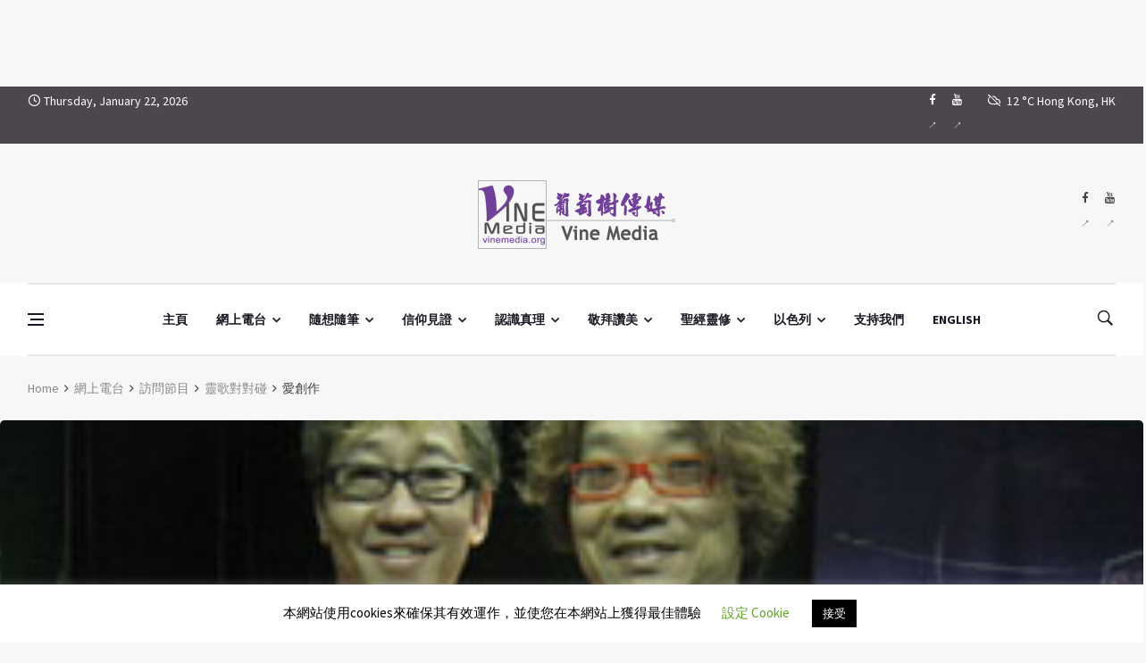

--- FILE ---
content_type: text/html; charset=utf-8
request_url: https://www.google.com/recaptcha/api2/aframe
body_size: -84
content:
<!DOCTYPE HTML><html><head><meta http-equiv="content-type" content="text/html; charset=UTF-8"></head><body><script nonce="p6XLq4wCK3NrwKZUPrLpgA">/** Anti-fraud and anti-abuse applications only. See google.com/recaptcha */ try{var clients={'sodar':'https://pagead2.googlesyndication.com/pagead/sodar?'};window.addEventListener("message",function(a){try{if(a.source===window.parent){var b=JSON.parse(a.data);var c=clients[b['id']];if(c){var d=document.createElement('img');d.src=c+b['params']+'&rc='+(localStorage.getItem("rc::a")?sessionStorage.getItem("rc::b"):"");window.document.body.appendChild(d);sessionStorage.setItem("rc::e",parseInt(sessionStorage.getItem("rc::e")||0)+1);localStorage.setItem("rc::h",'1769047824055');}}}catch(b){}});window.parent.postMessage("_grecaptcha_ready", "*");}catch(b){}</script></body></html>